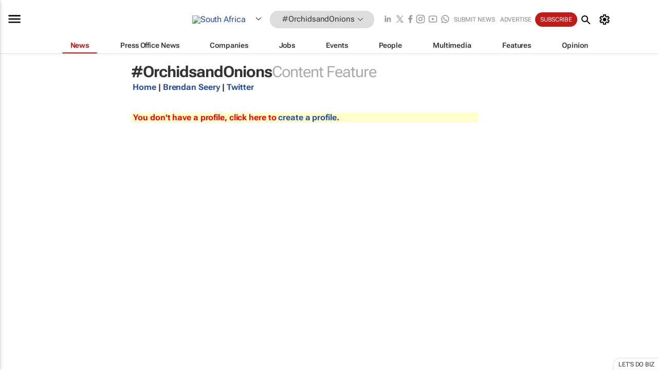

--- FILE ---
content_type: text/html; charset=utf-8
request_url: https://www.google.com/recaptcha/api2/aframe
body_size: 268
content:
<!DOCTYPE HTML><html><head><meta http-equiv="content-type" content="text/html; charset=UTF-8"></head><body><script nonce="Ru0eS_BjQ6WDkuUyUE8CSQ">/** Anti-fraud and anti-abuse applications only. See google.com/recaptcha */ try{var clients={'sodar':'https://pagead2.googlesyndication.com/pagead/sodar?'};window.addEventListener("message",function(a){try{if(a.source===window.parent){var b=JSON.parse(a.data);var c=clients[b['id']];if(c){var d=document.createElement('img');d.src=c+b['params']+'&rc='+(localStorage.getItem("rc::a")?sessionStorage.getItem("rc::b"):"");window.document.body.appendChild(d);sessionStorage.setItem("rc::e",parseInt(sessionStorage.getItem("rc::e")||0)+1);localStorage.setItem("rc::h",'1768783445886');}}}catch(b){}});window.parent.postMessage("_grecaptcha_ready", "*");}catch(b){}</script></body></html>